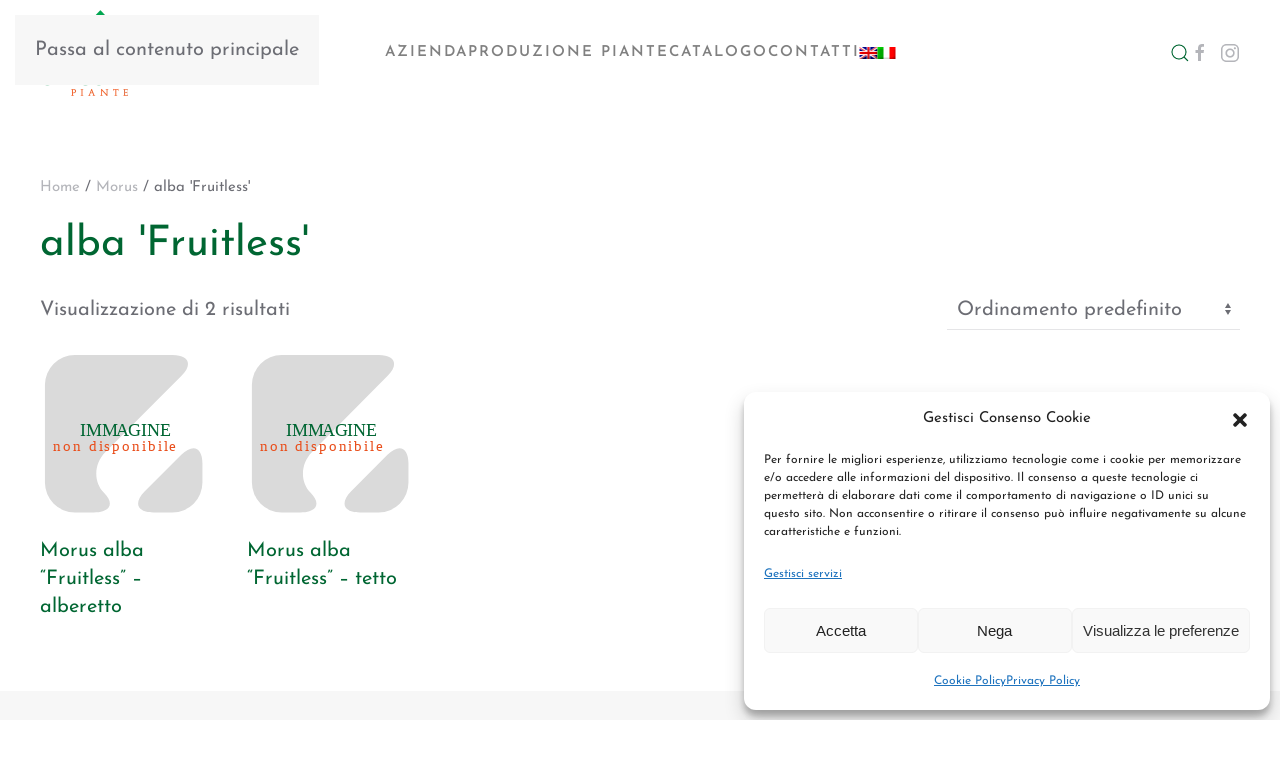

--- FILE ---
content_type: text/html; charset=UTF-8
request_url: https://giacomellipiante.it/categoria-prodotto/morus/alba-fruitless/
body_size: 13823
content:
<!DOCTYPE html>
<html lang="it-IT">
    <head>
        <meta charset="UTF-8">
        <meta name="viewport" content="width=device-width, initial-scale=1">
                <meta name='robots' content='index, follow, max-image-preview:large, max-snippet:-1, max-video-preview:-1' />
<link rel="alternate" hreflang="en" href="https://giacomellipiante.it/en/categoria-prodotto/morus/alba-fruitless/" />
<link rel="alternate" hreflang="it" href="https://giacomellipiante.it/categoria-prodotto/morus/alba-fruitless/" />
<link rel="alternate" hreflang="x-default" href="https://giacomellipiante.it/categoria-prodotto/morus/alba-fruitless/" />

	<!-- This site is optimized with the Yoast SEO plugin v26.7 - https://yoast.com/wordpress/plugins/seo/ -->
	<title>alba &#039;Fruitless&#039; - Giacomelli Piante</title>
	<link rel="canonical" href="https://giacomellipiante.it/categoria-prodotto/morus/alba-fruitless/" />
	<meta property="og:locale" content="it_IT" />
	<meta property="og:type" content="article" />
	<meta property="og:title" content="alba &#039;Fruitless&#039; - Giacomelli Piante" />
	<meta property="og:url" content="https://giacomellipiante.it/categoria-prodotto/morus/alba-fruitless/" />
	<meta property="og:site_name" content="Giacomelli Piante" />
	<script type="application/ld+json" class="yoast-schema-graph">{"@context":"https://schema.org","@graph":[{"@type":"CollectionPage","@id":"https://giacomellipiante.it/categoria-prodotto/morus/alba-fruitless/","url":"https://giacomellipiante.it/categoria-prodotto/morus/alba-fruitless/","name":"alba 'Fruitless' - Giacomelli Piante","isPartOf":{"@id":"https://giacomellipiante.it/#website"},"breadcrumb":{"@id":"https://giacomellipiante.it/categoria-prodotto/morus/alba-fruitless/#breadcrumb"},"inLanguage":"it-IT"},{"@type":"BreadcrumbList","@id":"https://giacomellipiante.it/categoria-prodotto/morus/alba-fruitless/#breadcrumb","itemListElement":[{"@type":"ListItem","position":1,"name":"Home","item":"https://giacomellipiante.it/"},{"@type":"ListItem","position":2,"name":"Morus","item":"https://giacomellipiante.it/categoria-prodotto/morus/"},{"@type":"ListItem","position":3,"name":"alba 'Fruitless'"}]},{"@type":"WebSite","@id":"https://giacomellipiante.it/#website","url":"https://giacomellipiante.it/","name":"Giacomelli Piante","description":"Vivaio a Pistoia","publisher":{"@id":"https://giacomellipiante.it/#organization"},"potentialAction":[{"@type":"SearchAction","target":{"@type":"EntryPoint","urlTemplate":"https://giacomellipiante.it/?s={search_term_string}"},"query-input":{"@type":"PropertyValueSpecification","valueRequired":true,"valueName":"search_term_string"}}],"inLanguage":"it-IT"},{"@type":"Organization","@id":"https://giacomellipiante.it/#organization","name":"Giacomelli Piante","url":"https://giacomellipiante.it/","logo":{"@type":"ImageObject","inLanguage":"it-IT","@id":"https://giacomellipiante.it/#/schema/logo/image/","url":"https://giacomellipiante.it/wp-content/uploads/2021/06/logo-nuovo.png","contentUrl":"https://giacomellipiante.it/wp-content/uploads/2021/06/logo-nuovo.png","width":1834,"height":1256,"caption":"Giacomelli Piante"},"image":{"@id":"https://giacomellipiante.it/#/schema/logo/image/"},"sameAs":["https://www.facebook.com/giacomellipiante","https://www.instagram.com/giacomellipiante/"]}]}</script>
	<!-- / Yoast SEO plugin. -->


<link rel='dns-prefetch' href='//challenges.cloudflare.com' />
<link rel='dns-prefetch' href='//www.googletagmanager.com' />
<link rel="alternate" type="application/rss+xml" title="Giacomelli Piante &raquo; Feed" href="https://giacomellipiante.it/feed/" />
<link rel="alternate" type="application/rss+xml" title="Feed Giacomelli Piante &raquo; alba &#039;Fruitless&#039; Categoria" href="https://giacomellipiante.it/categoria-prodotto/morus/alba-fruitless/feed/" />
<style id='wp-emoji-styles-inline-css'>

	img.wp-smiley, img.emoji {
		display: inline !important;
		border: none !important;
		box-shadow: none !important;
		height: 1em !important;
		width: 1em !important;
		margin: 0 0.07em !important;
		vertical-align: -0.1em !important;
		background: none !important;
		padding: 0 !important;
	}
/*# sourceURL=wp-emoji-styles-inline-css */
</style>
<link rel='stylesheet' id='wp-block-library-css' href='https://giacomellipiante.it/wp-includes/css/dist/block-library/style.min.css?ver=6d272c67c1467c41888ad124c0506e3f' media='all' />
<link rel='stylesheet' id='wc-blocks-style-css' href='https://giacomellipiante.it/wp-content/plugins/woocommerce/assets/client/blocks/wc-blocks.css?ver=wc-9.8.6' media='all' />
<style id='global-styles-inline-css'>
:root{--wp--preset--aspect-ratio--square: 1;--wp--preset--aspect-ratio--4-3: 4/3;--wp--preset--aspect-ratio--3-4: 3/4;--wp--preset--aspect-ratio--3-2: 3/2;--wp--preset--aspect-ratio--2-3: 2/3;--wp--preset--aspect-ratio--16-9: 16/9;--wp--preset--aspect-ratio--9-16: 9/16;--wp--preset--color--black: #000000;--wp--preset--color--cyan-bluish-gray: #abb8c3;--wp--preset--color--white: #ffffff;--wp--preset--color--pale-pink: #f78da7;--wp--preset--color--vivid-red: #cf2e2e;--wp--preset--color--luminous-vivid-orange: #ff6900;--wp--preset--color--luminous-vivid-amber: #fcb900;--wp--preset--color--light-green-cyan: #7bdcb5;--wp--preset--color--vivid-green-cyan: #00d084;--wp--preset--color--pale-cyan-blue: #8ed1fc;--wp--preset--color--vivid-cyan-blue: #0693e3;--wp--preset--color--vivid-purple: #9b51e0;--wp--preset--gradient--vivid-cyan-blue-to-vivid-purple: linear-gradient(135deg,rgb(6,147,227) 0%,rgb(155,81,224) 100%);--wp--preset--gradient--light-green-cyan-to-vivid-green-cyan: linear-gradient(135deg,rgb(122,220,180) 0%,rgb(0,208,130) 100%);--wp--preset--gradient--luminous-vivid-amber-to-luminous-vivid-orange: linear-gradient(135deg,rgb(252,185,0) 0%,rgb(255,105,0) 100%);--wp--preset--gradient--luminous-vivid-orange-to-vivid-red: linear-gradient(135deg,rgb(255,105,0) 0%,rgb(207,46,46) 100%);--wp--preset--gradient--very-light-gray-to-cyan-bluish-gray: linear-gradient(135deg,rgb(238,238,238) 0%,rgb(169,184,195) 100%);--wp--preset--gradient--cool-to-warm-spectrum: linear-gradient(135deg,rgb(74,234,220) 0%,rgb(151,120,209) 20%,rgb(207,42,186) 40%,rgb(238,44,130) 60%,rgb(251,105,98) 80%,rgb(254,248,76) 100%);--wp--preset--gradient--blush-light-purple: linear-gradient(135deg,rgb(255,206,236) 0%,rgb(152,150,240) 100%);--wp--preset--gradient--blush-bordeaux: linear-gradient(135deg,rgb(254,205,165) 0%,rgb(254,45,45) 50%,rgb(107,0,62) 100%);--wp--preset--gradient--luminous-dusk: linear-gradient(135deg,rgb(255,203,112) 0%,rgb(199,81,192) 50%,rgb(65,88,208) 100%);--wp--preset--gradient--pale-ocean: linear-gradient(135deg,rgb(255,245,203) 0%,rgb(182,227,212) 50%,rgb(51,167,181) 100%);--wp--preset--gradient--electric-grass: linear-gradient(135deg,rgb(202,248,128) 0%,rgb(113,206,126) 100%);--wp--preset--gradient--midnight: linear-gradient(135deg,rgb(2,3,129) 0%,rgb(40,116,252) 100%);--wp--preset--font-size--small: 13px;--wp--preset--font-size--medium: 20px;--wp--preset--font-size--large: 36px;--wp--preset--font-size--x-large: 42px;--wp--preset--spacing--20: 0.44rem;--wp--preset--spacing--30: 0.67rem;--wp--preset--spacing--40: 1rem;--wp--preset--spacing--50: 1.5rem;--wp--preset--spacing--60: 2.25rem;--wp--preset--spacing--70: 3.38rem;--wp--preset--spacing--80: 5.06rem;--wp--preset--shadow--natural: 6px 6px 9px rgba(0, 0, 0, 0.2);--wp--preset--shadow--deep: 12px 12px 50px rgba(0, 0, 0, 0.4);--wp--preset--shadow--sharp: 6px 6px 0px rgba(0, 0, 0, 0.2);--wp--preset--shadow--outlined: 6px 6px 0px -3px rgb(255, 255, 255), 6px 6px rgb(0, 0, 0);--wp--preset--shadow--crisp: 6px 6px 0px rgb(0, 0, 0);}:where(.is-layout-flex){gap: 0.5em;}:where(.is-layout-grid){gap: 0.5em;}body .is-layout-flex{display: flex;}.is-layout-flex{flex-wrap: wrap;align-items: center;}.is-layout-flex > :is(*, div){margin: 0;}body .is-layout-grid{display: grid;}.is-layout-grid > :is(*, div){margin: 0;}:where(.wp-block-columns.is-layout-flex){gap: 2em;}:where(.wp-block-columns.is-layout-grid){gap: 2em;}:where(.wp-block-post-template.is-layout-flex){gap: 1.25em;}:where(.wp-block-post-template.is-layout-grid){gap: 1.25em;}.has-black-color{color: var(--wp--preset--color--black) !important;}.has-cyan-bluish-gray-color{color: var(--wp--preset--color--cyan-bluish-gray) !important;}.has-white-color{color: var(--wp--preset--color--white) !important;}.has-pale-pink-color{color: var(--wp--preset--color--pale-pink) !important;}.has-vivid-red-color{color: var(--wp--preset--color--vivid-red) !important;}.has-luminous-vivid-orange-color{color: var(--wp--preset--color--luminous-vivid-orange) !important;}.has-luminous-vivid-amber-color{color: var(--wp--preset--color--luminous-vivid-amber) !important;}.has-light-green-cyan-color{color: var(--wp--preset--color--light-green-cyan) !important;}.has-vivid-green-cyan-color{color: var(--wp--preset--color--vivid-green-cyan) !important;}.has-pale-cyan-blue-color{color: var(--wp--preset--color--pale-cyan-blue) !important;}.has-vivid-cyan-blue-color{color: var(--wp--preset--color--vivid-cyan-blue) !important;}.has-vivid-purple-color{color: var(--wp--preset--color--vivid-purple) !important;}.has-black-background-color{background-color: var(--wp--preset--color--black) !important;}.has-cyan-bluish-gray-background-color{background-color: var(--wp--preset--color--cyan-bluish-gray) !important;}.has-white-background-color{background-color: var(--wp--preset--color--white) !important;}.has-pale-pink-background-color{background-color: var(--wp--preset--color--pale-pink) !important;}.has-vivid-red-background-color{background-color: var(--wp--preset--color--vivid-red) !important;}.has-luminous-vivid-orange-background-color{background-color: var(--wp--preset--color--luminous-vivid-orange) !important;}.has-luminous-vivid-amber-background-color{background-color: var(--wp--preset--color--luminous-vivid-amber) !important;}.has-light-green-cyan-background-color{background-color: var(--wp--preset--color--light-green-cyan) !important;}.has-vivid-green-cyan-background-color{background-color: var(--wp--preset--color--vivid-green-cyan) !important;}.has-pale-cyan-blue-background-color{background-color: var(--wp--preset--color--pale-cyan-blue) !important;}.has-vivid-cyan-blue-background-color{background-color: var(--wp--preset--color--vivid-cyan-blue) !important;}.has-vivid-purple-background-color{background-color: var(--wp--preset--color--vivid-purple) !important;}.has-black-border-color{border-color: var(--wp--preset--color--black) !important;}.has-cyan-bluish-gray-border-color{border-color: var(--wp--preset--color--cyan-bluish-gray) !important;}.has-white-border-color{border-color: var(--wp--preset--color--white) !important;}.has-pale-pink-border-color{border-color: var(--wp--preset--color--pale-pink) !important;}.has-vivid-red-border-color{border-color: var(--wp--preset--color--vivid-red) !important;}.has-luminous-vivid-orange-border-color{border-color: var(--wp--preset--color--luminous-vivid-orange) !important;}.has-luminous-vivid-amber-border-color{border-color: var(--wp--preset--color--luminous-vivid-amber) !important;}.has-light-green-cyan-border-color{border-color: var(--wp--preset--color--light-green-cyan) !important;}.has-vivid-green-cyan-border-color{border-color: var(--wp--preset--color--vivid-green-cyan) !important;}.has-pale-cyan-blue-border-color{border-color: var(--wp--preset--color--pale-cyan-blue) !important;}.has-vivid-cyan-blue-border-color{border-color: var(--wp--preset--color--vivid-cyan-blue) !important;}.has-vivid-purple-border-color{border-color: var(--wp--preset--color--vivid-purple) !important;}.has-vivid-cyan-blue-to-vivid-purple-gradient-background{background: var(--wp--preset--gradient--vivid-cyan-blue-to-vivid-purple) !important;}.has-light-green-cyan-to-vivid-green-cyan-gradient-background{background: var(--wp--preset--gradient--light-green-cyan-to-vivid-green-cyan) !important;}.has-luminous-vivid-amber-to-luminous-vivid-orange-gradient-background{background: var(--wp--preset--gradient--luminous-vivid-amber-to-luminous-vivid-orange) !important;}.has-luminous-vivid-orange-to-vivid-red-gradient-background{background: var(--wp--preset--gradient--luminous-vivid-orange-to-vivid-red) !important;}.has-very-light-gray-to-cyan-bluish-gray-gradient-background{background: var(--wp--preset--gradient--very-light-gray-to-cyan-bluish-gray) !important;}.has-cool-to-warm-spectrum-gradient-background{background: var(--wp--preset--gradient--cool-to-warm-spectrum) !important;}.has-blush-light-purple-gradient-background{background: var(--wp--preset--gradient--blush-light-purple) !important;}.has-blush-bordeaux-gradient-background{background: var(--wp--preset--gradient--blush-bordeaux) !important;}.has-luminous-dusk-gradient-background{background: var(--wp--preset--gradient--luminous-dusk) !important;}.has-pale-ocean-gradient-background{background: var(--wp--preset--gradient--pale-ocean) !important;}.has-electric-grass-gradient-background{background: var(--wp--preset--gradient--electric-grass) !important;}.has-midnight-gradient-background{background: var(--wp--preset--gradient--midnight) !important;}.has-small-font-size{font-size: var(--wp--preset--font-size--small) !important;}.has-medium-font-size{font-size: var(--wp--preset--font-size--medium) !important;}.has-large-font-size{font-size: var(--wp--preset--font-size--large) !important;}.has-x-large-font-size{font-size: var(--wp--preset--font-size--x-large) !important;}
/*# sourceURL=global-styles-inline-css */
</style>

<style id='classic-theme-styles-inline-css'>
/*! This file is auto-generated */
.wp-block-button__link{color:#fff;background-color:#32373c;border-radius:9999px;box-shadow:none;text-decoration:none;padding:calc(.667em + 2px) calc(1.333em + 2px);font-size:1.125em}.wp-block-file__button{background:#32373c;color:#fff;text-decoration:none}
/*# sourceURL=/wp-includes/css/classic-themes.min.css */
</style>
<link rel='stylesheet' id='contact-form-7-css' href='https://giacomellipiante.it/wp-content/plugins/contact-form-7/includes/css/styles.css?ver=6.1.4' media='all' />
<style id='woocommerce-inline-inline-css'>
.woocommerce form .form-row .required { visibility: visible; }
/*# sourceURL=woocommerce-inline-inline-css */
</style>
<link rel='stylesheet' id='wpml-menu-item-0-css' href='https://giacomellipiante.it/wp-content/plugins/sitepress-multilingual-cms/templates/language-switchers/menu-item/style.min.css?ver=1' media='all' />
<link rel='stylesheet' id='cmplz-general-css' href='https://giacomellipiante.it/wp-content/plugins/complianz-gdpr/assets/css/cookieblocker.min.css?ver=1768579412' media='all' />
<link rel='stylesheet' id='yith_ywraq_frontend-css' href='https://giacomellipiante.it/wp-content/plugins/yith-woocommerce-request-a-quote/assets/css/frontend.css?ver=2.46.1' media='all' />
<style id='yith_ywraq_frontend-inline-css'>
.woocommerce .add-request-quote-button.button, .woocommerce .add-request-quote-button-addons.button, .yith-wceop-ywraq-button-wrapper .add-request-quote-button.button, .yith-wceop-ywraq-button-wrapper .add-request-quote-button-addons.button{
    background-color: #0066b4!important;
    color: #ffffff!important;
}
.woocommerce .add-request-quote-button.button:hover,  .woocommerce .add-request-quote-button-addons.button:hover,.yith-wceop-ywraq-button-wrapper .add-request-quote-button.button:hover,  .yith-wceop-ywraq-button-wrapper .add-request-quote-button-addons.button:hover{
    background-color: #044a80!important;
    color: #ffffff!important;
}


/*# sourceURL=yith_ywraq_frontend-inline-css */
</style>
<link rel='stylesheet' id='brands-styles-css' href='https://giacomellipiante.it/wp-content/plugins/woocommerce/assets/css/brands.css?ver=9.8.6' media='all' />
<link href="https://giacomellipiante.it/wp-content/themes/yootheme/css/theme.1.css?ver=1768577515" rel="stylesheet">
<script id="wpml-cookie-js-extra">
var wpml_cookies = {"wp-wpml_current_language":{"value":"it","expires":1,"path":"/"}};
var wpml_cookies = {"wp-wpml_current_language":{"value":"it","expires":1,"path":"/"}};
//# sourceURL=wpml-cookie-js-extra
</script>
<script src="https://giacomellipiante.it/wp-content/plugins/sitepress-multilingual-cms/res/js/cookies/language-cookie.js?ver=486900" id="wpml-cookie-js" defer data-wp-strategy="defer"></script>
<script src="https://giacomellipiante.it/wp-includes/js/jquery/jquery.min.js?ver=3.7.1" id="jquery-core-js"></script>
<script src="https://giacomellipiante.it/wp-includes/js/jquery/jquery-migrate.min.js?ver=3.4.1" id="jquery-migrate-js"></script>
<script src="https://giacomellipiante.it/wp-content/plugins/woocommerce/assets/js/jquery-blockui/jquery.blockUI.min.js?ver=2.7.0-wc.9.8.6" id="jquery-blockui-js" defer data-wp-strategy="defer"></script>
<script src="https://giacomellipiante.it/wp-content/plugins/woocommerce/assets/js/js-cookie/js.cookie.min.js?ver=2.1.4-wc.9.8.6" id="js-cookie-js" defer data-wp-strategy="defer"></script>
<script id="woocommerce-js-extra">
var woocommerce_params = {"ajax_url":"/wp-admin/admin-ajax.php","wc_ajax_url":"/?wc-ajax=%%endpoint%%","i18n_password_show":"Mostra password","i18n_password_hide":"Nascondi password"};
//# sourceURL=woocommerce-js-extra
</script>
<script src="https://giacomellipiante.it/wp-content/plugins/woocommerce/assets/js/frontend/woocommerce.min.js?ver=9.8.6" id="woocommerce-js" defer data-wp-strategy="defer"></script>

<!-- Snippet del tag Google (gtag.js) aggiunto da Site Kit -->
<!-- Snippet Google Analytics aggiunto da Site Kit -->
<script src="https://www.googletagmanager.com/gtag/js?id=GT-NGS34W2" id="google_gtagjs-js" async></script>
<script id="google_gtagjs-js-after">
window.dataLayer = window.dataLayer || [];function gtag(){dataLayer.push(arguments);}
gtag("set","linker",{"domains":["giacomellipiante.it"]});
gtag("js", new Date());
gtag("set", "developer_id.dZTNiMT", true);
gtag("config", "GT-NGS34W2");
//# sourceURL=google_gtagjs-js-after
</script>
<link rel="https://api.w.org/" href="https://giacomellipiante.it/wp-json/" /><link rel="alternate" title="JSON" type="application/json" href="https://giacomellipiante.it/wp-json/wp/v2/product_cat/2294" /><meta name="generator" content="WPML ver:4.8.6 stt:1,27;" />
<meta name="generator" content="Site Kit by Google 1.170.0" />			<style>.cmplz-hidden {
					display: none !important;
				}</style><link rel="icon" href="/wp-content/uploads/2021/06/logo-nuovo.png" sizes="any">
<link rel="apple-touch-icon" href="/wp-content/uploads/2021/06/logo-nuovo.png">	<noscript><style>.woocommerce-product-gallery{ opacity: 1 !important; }</style></noscript>
	<script src="https://giacomellipiante.it/wp-content/themes/yootheme/vendor/assets/uikit/dist/js/uikit.min.js?ver=5.0.3"></script>
<script src="https://giacomellipiante.it/wp-content/themes/yootheme/vendor/assets/uikit/dist/js/uikit-icons-fuse.min.js?ver=5.0.3"></script>
<script src="https://giacomellipiante.it/wp-content/themes/yootheme/assets/site/js/theme.js?ver=5.0.3"></script>
<script>window.yootheme ||= {}; yootheme.theme = {"i18n":{"close":{"label":"Chiudi","0":"yootheme"},"totop":{"label":"Back to top","0":"yootheme"},"marker":{"label":"Open","0":"yootheme"},"navbarToggleIcon":{"label":"Apri menu","0":"yootheme"},"paginationPrevious":{"label":"Pagina precedente","0":"yootheme"},"paginationNext":{"label":"Pagina successiva","0":"yootheme"},"searchIcon":{"toggle":"Apri la ricerca","submit":"Invia ricerca"},"slider":{"next":"Slide successiva","previous":"Slide precedente","slideX":"Slide %s","slideLabel":"%s di %s"},"slideshow":{"next":"Slide successiva","previous":"Slide precedente","slideX":"Slide %s","slideLabel":"%s di %s"},"lightboxPanel":{"next":"Slide successiva","previous":"Slide precedente","slideLabel":"%s di %s","close":"Chiudi"}}};</script>
		<style id="wp-custom-css">
			span.sku_wrapper {
    display: none;
}

div#tab-description {
    background: #d3d3d354;
    padding: 25px;
}

div#tab-additional_information {
    background: #d3d3d354;
    padding: 25px;
}

ul.tabs.wc-tabs {
    margin: 0px;
}
.wpcf7-textarea {
    font-family: 'Josefin Sans';
    font-size: 18px;
    color: #6c6d74;
    padding: 6px 10px;
    vertical-align: top;
    border: 1px solid #e5e5e7;
    max-width: 100%;
    width: 100%;
    background: #fff;
    transition: .2s ease-in-out;
    transition-property: color, background-color, border-color, box-shadow;
}

.wpcf7-textarea::placeholder {
	color:#b4b5ba;
}

input.button.raq-send-request:hover {
    background-color: #2ba55a !important;
    color: #fff !important;
}
#rqa_privacy_row input {
    aspect-ratio: 1 !important;
    padding: 0 !important;
    height: auto !important;
    display: block;
    margin-top: 5px;
}		</style>
		    </head>
    <body data-rsssl=1 data-cmplz=2 class="archive tax-product_cat term-alba-fruitless term-2294 wp-theme-yootheme  theme-yootheme woocommerce woocommerce-page woocommerce-no-js">

        
        <div class="uk-hidden-visually uk-notification uk-notification-top-left uk-width-auto">
            <div class="uk-notification-message">
                <a href="#tm-main" class="uk-link-reset">Passa al contenuto principale</a>
            </div>
        </div>

        
        
        <div class="tm-page">

                        


<header class="tm-header-mobile uk-hidden@m">


    
        <div class="uk-navbar-container">

            <div class="uk-container uk-container-expand">
                <nav class="uk-navbar" uk-navbar="{&quot;align&quot;:&quot;left&quot;,&quot;container&quot;:&quot;.tm-header-mobile&quot;,&quot;boundary&quot;:&quot;.tm-header-mobile .uk-navbar-container&quot;}">

                                        <div class="uk-navbar-left ">

                        
                                                    <a uk-toggle href="#tm-dialog-mobile" class="uk-navbar-toggle">

        
        <div uk-navbar-toggle-icon></div>

        
    </a>                        
                        
                    </div>
                    
                                        <div class="uk-navbar-center">

                                                    <a href="https://giacomellipiante.it/" aria-label="Torna alla Home" class="uk-logo uk-navbar-item">
    <picture><source type="image/webp" srcset="/wp-content/uploads/yootheme/cache/de/de073d27.webp 170w" sizes="(min-width: 85px) 85px"><img src="/wp-content/uploads/yootheme/cache/29/29d644a4.png" width="85" height="58" alt="Giacomelli Piante"></picture></a>                        
                        
                    </div>
                    
                    
                </nav>
            </div>

        </div>

    



        <div id="tm-dialog-mobile" uk-offcanvas="container: true; overlay: true" mode="slide">
        <div class="uk-offcanvas-bar uk-flex uk-flex-column">

                        <button class="uk-offcanvas-close uk-close-large" type="button" uk-close uk-toggle="cls: uk-close-large; mode: media; media: @s"></button>
            
                        <div class="uk-margin-auto-bottom">
                
<div class="uk-grid uk-child-width-1-1" uk-grid>    <div>
<div class="uk-panel widget widget_nav_menu" id="nav_menu-3">

    
    
<ul class="uk-nav uk-nav-default">
    
	<li class="menu-item menu-item-type-custom menu-item-object-custom menu-item-home"><a href="https://giacomellipiante.it/#azienda">Azienda</a></li>
	<li class="menu-item menu-item-type-post_type menu-item-object-page menu-item-has-children uk-parent"><a href="https://giacomellipiante.it/produzione-piante/">produzione piante</a>
	<ul class="uk-nav-sub">

		<li class="menu-item menu-item-type-post_type menu-item-object-post"><a href="https://giacomellipiante.it/aceri/">Aceri</a></li>
		<li class="menu-item menu-item-type-post_type menu-item-object-post"><a href="https://giacomellipiante.it/alberature/">Alberature</a></li>
		<li class="menu-item menu-item-type-post_type menu-item-object-post"><a href="https://giacomellipiante.it/arbusti/">Arbusti</a></li>
		<li class="menu-item menu-item-type-post_type menu-item-object-post"><a href="https://giacomellipiante.it/cipressi/">Cipressi</a></li>
		<li class="menu-item menu-item-type-post_type menu-item-object-post"><a href="https://giacomellipiante.it/coltivazione-piante-in-contenitore/">Coltivazione piante in contenitore</a></li>
		<li class="menu-item menu-item-type-post_type menu-item-object-post"><a href="https://giacomellipiante.it/coltivazione-piante-in-piena-terra/">Coltivazione piante in piena terra</a></li>
		<li class="menu-item menu-item-type-post_type menu-item-object-post"><a href="https://giacomellipiante.it/conifere/">Conifere</a></li>
		<li class="menu-item menu-item-type-post_type menu-item-object-post"><a href="https://giacomellipiante.it/piante-perenni-e-graminacee/">Piante Perenni e graminacee</a></li>
		<li class="menu-item menu-item-type-post_type menu-item-object-post"><a href="https://giacomellipiante.it/piante-da-frutto/">Piante da frutto</a></li>
		<li class="menu-item menu-item-type-post_type menu-item-object-post"><a href="https://giacomellipiante.it/piante-formate/">Piante formate</a></li>
		<li class="menu-item menu-item-type-post_type menu-item-object-post"><a href="https://giacomellipiante.it/piante-ornamentali/">Piante ornamentali</a></li>
		<li class="menu-item menu-item-type-post_type menu-item-object-post"><a href="https://giacomellipiante.it/piante-rampicanti/">Piante Rampicanti</a></li>
		<li class="menu-item menu-item-type-post_type menu-item-object-post"><a href="https://giacomellipiante.it/siepi/">Siepi</a></li></ul></li>
	<li class="menu-item menu-item-type-post_type menu-item-object-page"><a href="https://giacomellipiante.it/catalogo/">Catalogo</a></li>
	<li class="menu-item menu-item-type-post_type menu-item-object-page"><a href="https://giacomellipiante.it/contatti-giacomelli-piante/">contatti</a></li>
	<li class="menu-item-language menu-item wpml-ls-slot-74 wpml-ls-item wpml-ls-item-en wpml-ls-menu-item wpml-ls-first-item menu-item-type-wpml_ls_menu_item menu-item-object-wpml_ls_menu_item"><a href="https://giacomellipiante.it/en/categoria-prodotto/morus/alba-fruitless/" title="Passa a Inglese">
            <img
            class="wpml-ls-flag"
            src="https://giacomellipiante.it/wp-content/plugins/sitepress-multilingual-cms/res/flags/en.png"
            alt="Inglese"
            
            
    /></a></li>
	<li class="menu-item-language menu-item-language-current menu-item wpml-ls-slot-74 wpml-ls-item wpml-ls-item-it wpml-ls-current-language wpml-ls-menu-item wpml-ls-last-item menu-item-type-wpml_ls_menu_item menu-item-object-wpml_ls_menu_item"><a href="https://giacomellipiante.it/categoria-prodotto/morus/alba-fruitless/">
            <img
            class="wpml-ls-flag"
            src="https://giacomellipiante.it/wp-content/plugins/sitepress-multilingual-cms/res/flags/it.png"
            alt="Italiano"
            
            
    /></a></li></ul>

</div>
</div>    <div>
<div class="uk-panel widget widget_search" id="search-4">

    
    

    <form id="search-0" action="https://giacomellipiante.it/" method="get" role="search" class="uk-search uk-search-default uk-width-1-1"><span uk-search-icon></span><input name="s" placeholder="Cerca" required aria-label="Cerca" type="search" class="uk-search-input"></form>
    

</div>
</div>    <div>
<div class="uk-panel">

    
    <ul class="uk-grid uk-flex-inline uk-flex-middle uk-flex-nowrap uk-grid-small">                    <li><a href="https://www.facebook.com/giacomellipiante" class="uk-preserve-width uk-icon-link" rel="noreferrer"><span uk-icon="icon: facebook;"></span></a></li>
                    <li><a href="https://www.instagram.com/giacomellipiante/" class="uk-preserve-width uk-icon-link" rel="noreferrer"><span uk-icon="icon: instagram;"></span></a></li>
            </ul>
</div>
</div></div>            </div>
            
            
        </div>
    </div>
    
    
    

</header>




<header class="tm-header uk-visible@m">



        <div uk-sticky media="@m" cls-active="uk-navbar-sticky" sel-target=".uk-navbar-container">
    
        <div class="uk-navbar-container">

            <div class="uk-container">
                <nav class="uk-navbar" uk-navbar="{&quot;align&quot;:&quot;left&quot;,&quot;container&quot;:&quot;.tm-header &gt; [uk-sticky]&quot;,&quot;boundary&quot;:&quot;.tm-header .uk-navbar-container&quot;}">

                                        <div class="uk-navbar-left ">

                                                    <a href="https://giacomellipiante.it/" aria-label="Torna alla Home" class="uk-logo uk-navbar-item">
    <picture><source type="image/webp" srcset="/wp-content/uploads/yootheme/cache/bf/bf942486.webp 125w, /wp-content/uploads/yootheme/cache/38/382fb7c4.webp 250w" sizes="(min-width: 125px) 125px"><img src="/wp-content/uploads/yootheme/cache/86/86495371.png" width="125" height="86" alt="Giacomelli Piante"></picture><img class="uk-logo-inverse" src="/wp-content/uploads/2020/01/logo-old-bianco.svg" width="125" height="85" alt="Giacomelli Piante"></a>                        
                        
                        
                    </div>
                    
                                        <div class="uk-navbar-center">

                        
                                                    
<ul class="uk-navbar-nav" uk-scrollspy-nav="closest: li; scroll: true; target: &gt; * &gt; a[href];">
    
	<li class="menu-item menu-item-type-custom menu-item-object-custom menu-item-home"><a href="https://giacomellipiante.it/#azienda">Azienda</a></li>
	<li class="menu-item menu-item-type-post_type menu-item-object-page menu-item-has-children uk-parent"><a href="https://giacomellipiante.it/produzione-piante/">produzione piante</a>
	<div class="uk-drop uk-navbar-dropdown uk-navbar-dropdown-width-3"><div class="uk-drop-grid uk-child-width-1-3" uk-grid><div><ul class="uk-nav uk-navbar-dropdown-nav">

		<li class="menu-item menu-item-type-post_type menu-item-object-post"><a href="https://giacomellipiante.it/aceri/">Aceri</a></li>
		<li class="menu-item menu-item-type-post_type menu-item-object-post"><a href="https://giacomellipiante.it/alberature/">Alberature</a></li>
		<li class="menu-item menu-item-type-post_type menu-item-object-post"><a href="https://giacomellipiante.it/arbusti/">Arbusti</a></li>
		<li class="menu-item menu-item-type-post_type menu-item-object-post"><a href="https://giacomellipiante.it/cipressi/">Cipressi</a></li>
		<li class="menu-item menu-item-type-post_type menu-item-object-post"><a href="https://giacomellipiante.it/coltivazione-piante-in-contenitore/">Coltivazione piante in contenitore</a></li></ul></div><div><ul class="uk-nav uk-navbar-dropdown-nav">

		<li class="menu-item menu-item-type-post_type menu-item-object-post"><a href="https://giacomellipiante.it/coltivazione-piante-in-piena-terra/">Coltivazione piante in piena terra</a></li>
		<li class="menu-item menu-item-type-post_type menu-item-object-post"><a href="https://giacomellipiante.it/conifere/">Conifere</a></li>
		<li class="menu-item menu-item-type-post_type menu-item-object-post"><a href="https://giacomellipiante.it/piante-perenni-e-graminacee/">Piante Perenni e graminacee</a></li>
		<li class="menu-item menu-item-type-post_type menu-item-object-post"><a href="https://giacomellipiante.it/piante-da-frutto/">Piante da frutto</a></li></ul></div><div><ul class="uk-nav uk-navbar-dropdown-nav">

		<li class="menu-item menu-item-type-post_type menu-item-object-post"><a href="https://giacomellipiante.it/piante-formate/">Piante formate</a></li>
		<li class="menu-item menu-item-type-post_type menu-item-object-post"><a href="https://giacomellipiante.it/piante-ornamentali/">Piante ornamentali</a></li>
		<li class="menu-item menu-item-type-post_type menu-item-object-post"><a href="https://giacomellipiante.it/piante-rampicanti/">Piante Rampicanti</a></li>
		<li class="menu-item menu-item-type-post_type menu-item-object-post"><a href="https://giacomellipiante.it/siepi/">Siepi</a></li></ul></div></div></div></li>
	<li class="menu-item menu-item-type-post_type menu-item-object-page"><a href="https://giacomellipiante.it/catalogo/">Catalogo</a></li>
	<li class="menu-item menu-item-type-post_type menu-item-object-page"><a href="https://giacomellipiante.it/contatti-giacomelli-piante/">contatti</a></li>
	<li class="menu-item-language menu-item wpml-ls-slot-74 wpml-ls-item wpml-ls-item-en wpml-ls-menu-item wpml-ls-first-item menu-item-type-wpml_ls_menu_item menu-item-object-wpml_ls_menu_item"><a href="https://giacomellipiante.it/en/categoria-prodotto/morus/alba-fruitless/" title="Passa a Inglese">
            <img
            class="wpml-ls-flag"
            src="https://giacomellipiante.it/wp-content/plugins/sitepress-multilingual-cms/res/flags/en.png"
            alt="Inglese"
            
            
    /></a></li>
	<li class="menu-item-language menu-item-language-current menu-item wpml-ls-slot-74 wpml-ls-item wpml-ls-item-it wpml-ls-current-language wpml-ls-menu-item wpml-ls-last-item menu-item-type-wpml_ls_menu_item menu-item-object-wpml_ls_menu_item"><a href="https://giacomellipiante.it/categoria-prodotto/morus/alba-fruitless/">
            <img
            class="wpml-ls-flag"
            src="https://giacomellipiante.it/wp-content/plugins/sitepress-multilingual-cms/res/flags/it.png"
            alt="Italiano"
            
            
    /></a></li></ul>
                        
                    </div>
                    
                                        <div class="uk-navbar-right">

                        
                                                    

    <a class="uk-navbar-toggle" href="#search-1-search" uk-search-icon uk-toggle></a>

    <div uk-modal id="search-1-search" class="uk-modal">
        <div class="uk-modal-dialog uk-modal-body">

            
            
                <form id="search-1" action="https://giacomellipiante.it/" method="get" role="search" class="uk-search uk-width-1-1 uk-search-medium"><span uk-search-icon></span><input name="s" placeholder="Cerca" required aria-label="Cerca" type="search" class="uk-search-input" autofocus></form>
                
            
        </div>
    </div>


<div class="uk-navbar-item">

    
    <ul class="uk-grid uk-flex-inline uk-flex-middle uk-flex-nowrap uk-grid-small">                    <li><a href="https://www.facebook.com/giacomellipiante" class="uk-preserve-width uk-icon-link" rel="noreferrer"><span uk-icon="icon: facebook;"></span></a></li>
                    <li><a href="https://www.instagram.com/giacomellipiante/" class="uk-preserve-width uk-icon-link" rel="noreferrer"><span uk-icon="icon: instagram;"></span></a></li>
            </ul>
</div>
                        
                    </div>
                    
                </nav>
            </div>

        </div>

        </div>
    







</header>

            
            
            <main id="tm-main" class="tm-main uk-section uk-section-default" uk-height-viewport="expand: true">

                                <div class="uk-container">

                    
                            
                <div id="primary" class="content-area"><main id="main" class="site-main" role="main"><nav class="woocommerce-breadcrumb" aria-label="Breadcrumb"><a href="https://giacomellipiante.it">Home</a>&nbsp;&#47;&nbsp;<a href="https://giacomellipiante.it/categoria-prodotto/morus/">Morus</a>&nbsp;&#47;&nbsp;alba &#039;Fruitless&#039;</nav><header class="woocommerce-products-header">
			<h1 class="woocommerce-products-header__title page-title">alba 'Fruitless'</h1>
	
	</header>
<div class="woocommerce-notices-wrapper"></div><p class="woocommerce-result-count" >
	Visualizzazione di 2 risultati</p>
<form class="woocommerce-ordering" method="get">
		<select
		name="orderby"
		class="orderby"
					aria-label="Ordine negozio"
			>
					<option value="menu_order"  selected='selected'>Ordinamento predefinito</option>
					<option value="popularity" >Popolarità</option>
					<option value="date" >Ordina in base al più recente</option>
					<option value="price" >Prezzo: dal più economico</option>
					<option value="price-desc" >Prezzo: dal più caro</option>
			</select>
	<input type="hidden" name="paged" value="1" />
	</form>
<ul class="products columns-6">
<li class="product type-product post-5260 status-publish first instock product_cat-alba-fruitless product_cat-morus product-type-simple">
	<a href="https://giacomellipiante.it/prodotto/morus-alba-fruitless-alberetto/" class="woocommerce-LoopProduct-link woocommerce-loop-product__link"><img width="1" height="1" src="https://giacomellipiante.it/wp-content/uploads/2020/01/immagine-mancante-1.svg" class="woocommerce-placeholder wp-post-image" alt="Segnaposto" decoding="async" /><h2 class="woocommerce-loop-product__title">Morus alba &#8220;Fruitless&#8221;  &#8211; alberetto</h2>
</a>	<span id="woocommerce_loop_add_to_cart_link_describedby_5260" class="screen-reader-text">
			</span>
</li>
<li class="product type-product post-25571 status-publish instock product_cat-alba-fruitless product_cat-morus product-type-simple">
	<a href="https://giacomellipiante.it/prodotto/morus-alba-fruitless-tetto/" class="woocommerce-LoopProduct-link woocommerce-loop-product__link"><img width="1" height="1" src="https://giacomellipiante.it/wp-content/uploads/2020/01/immagine-mancante-1.svg" class="woocommerce-placeholder wp-post-image" alt="Segnaposto" decoding="async" /><h2 class="woocommerce-loop-product__title">Morus alba &#8220;Fruitless&#8221;  &#8211; tetto</h2>
</a>	<span id="woocommerce_loop_add_to_cart_link_describedby_25571" class="screen-reader-text">
			</span>
</li>
</ul>
</main></div>        
                        
                </div>
                
            </main>

            <div id="builderwidget-12" class="builder"><!-- Builder #builderwidget-12 -->
<div class="uk-section-muted uk-section uk-padding-remove-vertical">
    
        
        
        
            
                
                    
<div class="uk-grid tm-grid-expand uk-margin-medium" uk-grid>
    
        
<div class="uk-grid-item-match uk-flex-middle uk-width-large@m">
    
        
            
            
                        <div class="uk-panel uk-width-1-1">            
                
                    
<div class="uk-margin uk-text-center">
        <picture><source type="image/webp" srcset="/wp-content/uploads/yootheme/cache/0d/0dd48738.webp 200w, /wp-content/uploads/yootheme/cache/ed/edd9b7a7.webp 400w" sizes="(min-width: 200px) 200px"><img class="el-image" src="/wp-content/uploads/yootheme/cache/eb/eb282382.png" alt loading="lazy" width="200" height="137"></picture>    
    
</div>
                
                        </div>            
        
    
</div>
<div class="uk-grid-item-match uk-flex-middle uk-width-expand@m">
    
        
            
            
                        <div class="uk-panel uk-width-1-1">            
                
                    
<h5 class="uk-h5 uk-heading-divider">
    
        
                    <strong>Giacomelli <span style="color: #ff6600;">Piante</span></strong>        
        
    
</h5>
<div class="uk-margin-remove-vertical uk-text-left">
    
        <ul class="uk-margin-remove-bottom uk-subnav uk-flex-left" uk-margin>                <li class="el-item ">
<a class="el-content uk-disabled">
        Via dei Pardi, 41  51100 Loc. Ramini (PT)
</a></li>
                <li class="el-item ">
<a class="el-link" href="/%E2%80%A8%E2%80%A8tel:+390573380484">
          tel: +39 0573 380484
</a></li>
                <li class="el-item ">
<a class="el-content uk-disabled">
        fax: +39 0573 986554
</a></li>
                <li class="el-item ">
<a class="el-content uk-disabled">
        p.iva: 01061900476
</a></li>
                <li class="el-item ">
<a class="el-link" href="https://www.facebook.com/giacomellipiante">
        facebook
</a></li>
                <li class="el-item ">
<a class="el-link" href="https://www.instagram.com/giacomellipiante/">
        Instagram
</a></li>
                <li class="el-item ">
<a class="el-link" href="/pif/">
        P.I.F.
</a></li>
                <li class="el-item ">
<a class="el-link" href="/privacy-policy/">
        Privacy policy
</a></li>
                <li class="el-item ">
<a class="el-link" href="/cookie-policy-ue/">
        Cookies
</a></li>
                <li class="el-item ">
<a class="el-link" href="/sitemap.xml">
        sitemap
</a></li>
                </ul>
    
</div>
                
                        </div>            
        
    
</div>
<div class="uk-width-large@m">
    
        
            
            
            
                
                    
<div class="uk-margin">
        <a class="el-link" href="/catalogo-pdf/"><picture><source type="image/webp" srcset="/wp-content/uploads/yootheme/cache/83/83c6237a.webp 768w, /wp-content/uploads/yootheme/cache/3d/3d48b775.webp 1000w" sizes="(min-width: 1000px) 1000px"><img class="el-image" src="/wp-content/uploads/2020/01/catalogo-Giacomelli-mani.png" alt loading="lazy" width="1000" height="727"></picture></a>    
    
</div>
                
            
        
    
</div>
    
</div>
                
            
        
    
</div></div>
                        <footer>
                <!-- Builder #footer -->
<div class="uk-section-secondary uk-section uk-padding-remove-vertical">
    
        
        
        
            
                                <div class="uk-container">                
                    
<div class="uk-grid-margin uk-grid tm-grid-expand uk-child-width-1-1">
    
        
<div class="uk-width-1-1@m">
    
        
            
            
            
                
                    
<div class="uk-margin uk-text-center">
        <a class="el-link" href="https://www.woola.it" target="_blank"><img class="el-image" src="/wp-content/uploads/2021/06/Logo-WOOLA-chiaro.svg" alt loading="lazy" width="65" height="65"></a>    
    
</div>
                
            
        
    
</div>
    
</div>
                                </div>                
            
        
    
</div>            </footer>
            
        </div>

        
        <script type="speculationrules">
{"prefetch":[{"source":"document","where":{"and":[{"href_matches":"/*"},{"not":{"href_matches":["/wp-*.php","/wp-admin/*","/wp-content/uploads/*","/wp-content/*","/wp-content/plugins/*","/wp-content/themes/yootheme/*","/*\\?(.+)"]}},{"not":{"selector_matches":"a[rel~=\"nofollow\"]"}},{"not":{"selector_matches":".no-prefetch, .no-prefetch a"}}]},"eagerness":"conservative"}]}
</script>

<!-- Consent Management powered by Complianz | GDPR/CCPA Cookie Consent https://wordpress.org/plugins/complianz-gdpr -->
<div id="cmplz-cookiebanner-container"><div class="cmplz-cookiebanner cmplz-hidden banner-1 bottom-right-view-preferences optin cmplz-bottom-right cmplz-categories-type-view-preferences" aria-modal="true" data-nosnippet="true" role="dialog" aria-live="polite" aria-labelledby="cmplz-header-1-optin" aria-describedby="cmplz-message-1-optin">
	<div class="cmplz-header">
		<div class="cmplz-logo"></div>
		<div class="cmplz-title" id="cmplz-header-1-optin">Gestisci Consenso Cookie</div>
		<div class="cmplz-close" tabindex="0" role="button" aria-label="Chiudi la finestra di dialogo">
			<svg aria-hidden="true" focusable="false" data-prefix="fas" data-icon="times" class="svg-inline--fa fa-times fa-w-11" role="img" xmlns="http://www.w3.org/2000/svg" viewBox="0 0 352 512"><path fill="currentColor" d="M242.72 256l100.07-100.07c12.28-12.28 12.28-32.19 0-44.48l-22.24-22.24c-12.28-12.28-32.19-12.28-44.48 0L176 189.28 75.93 89.21c-12.28-12.28-32.19-12.28-44.48 0L9.21 111.45c-12.28 12.28-12.28 32.19 0 44.48L109.28 256 9.21 356.07c-12.28 12.28-12.28 32.19 0 44.48l22.24 22.24c12.28 12.28 32.2 12.28 44.48 0L176 322.72l100.07 100.07c12.28 12.28 32.2 12.28 44.48 0l22.24-22.24c12.28-12.28 12.28-32.19 0-44.48L242.72 256z"></path></svg>
		</div>
	</div>

	<div class="cmplz-divider cmplz-divider-header"></div>
	<div class="cmplz-body">
		<div class="cmplz-message" id="cmplz-message-1-optin">Per fornire le migliori esperienze, utilizziamo tecnologie come i cookie per memorizzare e/o accedere alle informazioni del dispositivo. Il consenso a queste tecnologie ci permetterà di elaborare dati come il comportamento di navigazione o ID unici su questo sito. Non acconsentire o ritirare il consenso può influire negativamente su alcune caratteristiche e funzioni.</div>
		<!-- categories start -->
		<div class="cmplz-categories">
			<details class="cmplz-category cmplz-functional" >
				<summary>
						<span class="cmplz-category-header">
							<span class="cmplz-category-title">Funzionale</span>
							<span class='cmplz-always-active'>
								<span class="cmplz-banner-checkbox">
									<input type="checkbox"
										   id="cmplz-functional-optin"
										   data-category="cmplz_functional"
										   class="cmplz-consent-checkbox cmplz-functional"
										   size="40"
										   value="1"/>
									<label class="cmplz-label" for="cmplz-functional-optin"><span class="screen-reader-text">Funzionale</span></label>
								</span>
								Sempre attivo							</span>
							<span class="cmplz-icon cmplz-open">
								<svg xmlns="http://www.w3.org/2000/svg" viewBox="0 0 448 512"  height="18" ><path d="M224 416c-8.188 0-16.38-3.125-22.62-9.375l-192-192c-12.5-12.5-12.5-32.75 0-45.25s32.75-12.5 45.25 0L224 338.8l169.4-169.4c12.5-12.5 32.75-12.5 45.25 0s12.5 32.75 0 45.25l-192 192C240.4 412.9 232.2 416 224 416z"/></svg>
							</span>
						</span>
				</summary>
				<div class="cmplz-description">
					<span class="cmplz-description-functional">L'archiviazione tecnica o l'accesso sono strettamente necessari al fine legittimo di consentire l'uso di un servizio specifico esplicitamente richiesto dall'abbonato o dall'utente, o al solo scopo di effettuare la trasmissione di una comunicazione su una rete di comunicazione elettronica.</span>
				</div>
			</details>

			<details class="cmplz-category cmplz-preferences" >
				<summary>
						<span class="cmplz-category-header">
							<span class="cmplz-category-title">Preferenze</span>
							<span class="cmplz-banner-checkbox">
								<input type="checkbox"
									   id="cmplz-preferences-optin"
									   data-category="cmplz_preferences"
									   class="cmplz-consent-checkbox cmplz-preferences"
									   size="40"
									   value="1"/>
								<label class="cmplz-label" for="cmplz-preferences-optin"><span class="screen-reader-text">Preferenze</span></label>
							</span>
							<span class="cmplz-icon cmplz-open">
								<svg xmlns="http://www.w3.org/2000/svg" viewBox="0 0 448 512"  height="18" ><path d="M224 416c-8.188 0-16.38-3.125-22.62-9.375l-192-192c-12.5-12.5-12.5-32.75 0-45.25s32.75-12.5 45.25 0L224 338.8l169.4-169.4c12.5-12.5 32.75-12.5 45.25 0s12.5 32.75 0 45.25l-192 192C240.4 412.9 232.2 416 224 416z"/></svg>
							</span>
						</span>
				</summary>
				<div class="cmplz-description">
					<span class="cmplz-description-preferences">L'archiviazione tecnica o l'accesso sono necessari per lo scopo legittimo di memorizzare le preferenze che non sono richieste dall'abbonato o dall'utente.</span>
				</div>
			</details>

			<details class="cmplz-category cmplz-statistics" >
				<summary>
						<span class="cmplz-category-header">
							<span class="cmplz-category-title">Statistiche</span>
							<span class="cmplz-banner-checkbox">
								<input type="checkbox"
									   id="cmplz-statistics-optin"
									   data-category="cmplz_statistics"
									   class="cmplz-consent-checkbox cmplz-statistics"
									   size="40"
									   value="1"/>
								<label class="cmplz-label" for="cmplz-statistics-optin"><span class="screen-reader-text">Statistiche</span></label>
							</span>
							<span class="cmplz-icon cmplz-open">
								<svg xmlns="http://www.w3.org/2000/svg" viewBox="0 0 448 512"  height="18" ><path d="M224 416c-8.188 0-16.38-3.125-22.62-9.375l-192-192c-12.5-12.5-12.5-32.75 0-45.25s32.75-12.5 45.25 0L224 338.8l169.4-169.4c12.5-12.5 32.75-12.5 45.25 0s12.5 32.75 0 45.25l-192 192C240.4 412.9 232.2 416 224 416z"/></svg>
							</span>
						</span>
				</summary>
				<div class="cmplz-description">
					<span class="cmplz-description-statistics">L'archiviazione tecnica o l'accesso che viene utilizzato esclusivamente per scopi statistici.</span>
					<span class="cmplz-description-statistics-anonymous">L'archiviazione tecnica o l'accesso che viene utilizzato esclusivamente per scopi statistici anonimi. Senza un mandato di comparizione, una conformità volontaria da parte del vostro Fornitore di Servizi Internet, o ulteriori registrazioni da parte di terzi, le informazioni memorizzate o recuperate per questo scopo da sole non possono di solito essere utilizzate per l'identificazione.</span>
				</div>
			</details>
			<details class="cmplz-category cmplz-marketing" >
				<summary>
						<span class="cmplz-category-header">
							<span class="cmplz-category-title">Marketing</span>
							<span class="cmplz-banner-checkbox">
								<input type="checkbox"
									   id="cmplz-marketing-optin"
									   data-category="cmplz_marketing"
									   class="cmplz-consent-checkbox cmplz-marketing"
									   size="40"
									   value="1"/>
								<label class="cmplz-label" for="cmplz-marketing-optin"><span class="screen-reader-text">Marketing</span></label>
							</span>
							<span class="cmplz-icon cmplz-open">
								<svg xmlns="http://www.w3.org/2000/svg" viewBox="0 0 448 512"  height="18" ><path d="M224 416c-8.188 0-16.38-3.125-22.62-9.375l-192-192c-12.5-12.5-12.5-32.75 0-45.25s32.75-12.5 45.25 0L224 338.8l169.4-169.4c12.5-12.5 32.75-12.5 45.25 0s12.5 32.75 0 45.25l-192 192C240.4 412.9 232.2 416 224 416z"/></svg>
							</span>
						</span>
				</summary>
				<div class="cmplz-description">
					<span class="cmplz-description-marketing">L'archiviazione tecnica o l'accesso sono necessari per creare profili di utenti per inviare pubblicità, o per tracciare l'utente su un sito web o su diversi siti web per scopi di marketing simili.</span>
				</div>
			</details>
		</div><!-- categories end -->
			</div>

	<div class="cmplz-links cmplz-information">
		<ul>
			<li><a class="cmplz-link cmplz-manage-options cookie-statement" href="#" data-relative_url="#cmplz-manage-consent-container">Gestisci opzioni</a></li>
			<li><a class="cmplz-link cmplz-manage-third-parties cookie-statement" href="#" data-relative_url="#cmplz-cookies-overview">Gestisci servizi</a></li>
			<li><a class="cmplz-link cmplz-manage-vendors tcf cookie-statement" href="#" data-relative_url="#cmplz-tcf-wrapper">Gestisci {vendor_count} fornitori</a></li>
			<li><a class="cmplz-link cmplz-external cmplz-read-more-purposes tcf" target="_blank" rel="noopener noreferrer nofollow" href="https://cookiedatabase.org/tcf/purposes/" aria-label="Read more about TCF purposes on Cookie Database">Per saperne di più su questi scopi</a></li>
		</ul>
			</div>

	<div class="cmplz-divider cmplz-footer"></div>

	<div class="cmplz-buttons">
		<button class="cmplz-btn cmplz-accept">Accetta</button>
		<button class="cmplz-btn cmplz-deny">Nega</button>
		<button class="cmplz-btn cmplz-view-preferences">Visualizza le preferenze</button>
		<button class="cmplz-btn cmplz-save-preferences">Salva preferenze</button>
		<a class="cmplz-btn cmplz-manage-options tcf cookie-statement" href="#" data-relative_url="#cmplz-manage-consent-container">Visualizza le preferenze</a>
			</div>

	
	<div class="cmplz-documents cmplz-links">
		<ul>
			<li><a class="cmplz-link cookie-statement" href="#" data-relative_url="">{title}</a></li>
			<li><a class="cmplz-link privacy-statement" href="#" data-relative_url="">{title}</a></li>
			<li><a class="cmplz-link impressum" href="#" data-relative_url="">{title}</a></li>
		</ul>
			</div>
</div>
</div>
					<div id="cmplz-manage-consent" data-nosnippet="true"><button class="cmplz-btn cmplz-hidden cmplz-manage-consent manage-consent-1">Gestisci consenso</button>

</div><script type="application/ld+json">{"@context":"https:\/\/schema.org\/","@type":"BreadcrumbList","itemListElement":[{"@type":"ListItem","position":1,"item":{"name":"Home","@id":"https:\/\/giacomellipiante.it"}},{"@type":"ListItem","position":2,"item":{"name":"Morus","@id":"https:\/\/giacomellipiante.it\/categoria-prodotto\/morus\/"}},{"@type":"ListItem","position":3,"item":{"name":"alba 'Fruitless'","@id":"https:\/\/giacomellipiante.it\/categoria-prodotto\/morus\/alba-fruitless\/"}}]}</script>	<script>
		(function () {
			var c = document.body.className;
			c = c.replace(/woocommerce-no-js/, 'woocommerce-js');
			document.body.className = c;
		})();
	</script>
	<script src="https://giacomellipiante.it/wp-includes/js/dist/hooks.min.js?ver=dd5603f07f9220ed27f1" id="wp-hooks-js"></script>
<script src="https://giacomellipiante.it/wp-includes/js/dist/i18n.min.js?ver=c26c3dc7bed366793375" id="wp-i18n-js"></script>
<script id="wp-i18n-js-after">
wp.i18n.setLocaleData( { 'text direction\u0004ltr': [ 'ltr' ] } );
//# sourceURL=wp-i18n-js-after
</script>
<script src="https://giacomellipiante.it/wp-content/plugins/contact-form-7/includes/swv/js/index.js?ver=6.1.4" id="swv-js"></script>
<script id="contact-form-7-js-translations">
( function( domain, translations ) {
	var localeData = translations.locale_data[ domain ] || translations.locale_data.messages;
	localeData[""].domain = domain;
	wp.i18n.setLocaleData( localeData, domain );
} )( "contact-form-7", {"translation-revision-date":"2026-01-14 20:31:08+0000","generator":"GlotPress\/4.0.3","domain":"messages","locale_data":{"messages":{"":{"domain":"messages","plural-forms":"nplurals=2; plural=n != 1;","lang":"it"},"This contact form is placed in the wrong place.":["Questo modulo di contatto \u00e8 posizionato nel posto sbagliato."],"Error:":["Errore:"]}},"comment":{"reference":"includes\/js\/index.js"}} );
//# sourceURL=contact-form-7-js-translations
</script>
<script id="contact-form-7-js-before">
var wpcf7 = {
    "api": {
        "root": "https:\/\/giacomellipiante.it\/wp-json\/",
        "namespace": "contact-form-7\/v1"
    }
};
//# sourceURL=contact-form-7-js-before
</script>
<script src="https://giacomellipiante.it/wp-content/plugins/contact-form-7/includes/js/index.js?ver=6.1.4" id="contact-form-7-js"></script>
<script src="https://challenges.cloudflare.com/turnstile/v0/api.js" id="cloudflare-turnstile-js" data-wp-strategy="async"></script>
<script id="cloudflare-turnstile-js-after">
document.addEventListener( 'wpcf7submit', e => turnstile.reset() );
//# sourceURL=cloudflare-turnstile-js-after
</script>
<script id="yith_ywraq_frontend-js-extra">
var ywraq_frontend = {"ajaxurl":"https://giacomellipiante.it/wp-admin/admin-ajax.php","no_product_in_list":"Il tuo elenco \u00e8 vuoto","yith_ywraq_action_nonce":"54cb852d45","go_to_the_list":"no","rqa_url":"https://giacomellipiante.it/request-quote/","raq_table_refresh_check":"1"};
//# sourceURL=yith_ywraq_frontend-js-extra
</script>
<script src="https://giacomellipiante.it/wp-content/plugins/yith-woocommerce-request-a-quote/assets/js/frontend.min.js?ver=2.46.1" id="yith_ywraq_frontend-js"></script>
<script id="cart-widget-js-extra">
var actions = {"is_lang_switched":"0","force_reset":"0"};
//# sourceURL=cart-widget-js-extra
</script>
<script src="https://giacomellipiante.it/wp-content/plugins/woocommerce-multilingual/res/js/cart_widget.min.js?ver=5.4.4" id="cart-widget-js" defer data-wp-strategy="defer"></script>
<script src="https://giacomellipiante.it/wp-content/plugins/woocommerce/assets/js/sourcebuster/sourcebuster.min.js?ver=9.8.6" id="sourcebuster-js-js"></script>
<script id="wc-order-attribution-js-extra">
var wc_order_attribution = {"params":{"lifetime":1.0e-5,"session":30,"base64":false,"ajaxurl":"https://giacomellipiante.it/wp-admin/admin-ajax.php","prefix":"wc_order_attribution_","allowTracking":true},"fields":{"source_type":"current.typ","referrer":"current_add.rf","utm_campaign":"current.cmp","utm_source":"current.src","utm_medium":"current.mdm","utm_content":"current.cnt","utm_id":"current.id","utm_term":"current.trm","utm_source_platform":"current.plt","utm_creative_format":"current.fmt","utm_marketing_tactic":"current.tct","session_entry":"current_add.ep","session_start_time":"current_add.fd","session_pages":"session.pgs","session_count":"udata.vst","user_agent":"udata.uag"}};
//# sourceURL=wc-order-attribution-js-extra
</script>
<script src="https://giacomellipiante.it/wp-content/plugins/woocommerce/assets/js/frontend/order-attribution.min.js?ver=9.8.6" id="wc-order-attribution-js"></script>
<script id="cmplz-cookiebanner-js-extra">
var complianz = {"prefix":"cmplz_","user_banner_id":"1","set_cookies":[],"block_ajax_content":"","banner_version":"21","version":"7.4.4.2","store_consent":"","do_not_track_enabled":"1","consenttype":"optin","region":"eu","geoip":"","dismiss_timeout":"","disable_cookiebanner":"","soft_cookiewall":"","dismiss_on_scroll":"","cookie_expiry":"365","url":"https://giacomellipiante.it/wp-json/complianz/v1/","locale":"lang=it&locale=it_IT","set_cookies_on_root":"","cookie_domain":"","current_policy_id":"16","cookie_path":"/","categories":{"statistics":"statistiche","marketing":"marketing"},"tcf_active":"","placeholdertext":"\u003Cdiv class=\"cmplz-blocked-content-notice-body\"\u003EFai clic su \"Accetto\" per abilitare {service}\u00a0\u003Cdiv class=\"cmplz-links\"\u003E\u003Ca href=\"#\" class=\"cmplz-link cookie-statement\"\u003E{title}\u003C/a\u003E\u003C/div\u003E\u003C/div\u003E\u003Cbutton class=\"cmplz-accept-service\"\u003EAccetto\u003C/button\u003E","css_file":"https://giacomellipiante.it/wp-content/uploads/complianz/css/banner-{banner_id}-{type}.css?v=21","page_links":{"eu":{"cookie-statement":{"title":"Cookie Policy ","url":"https://giacomellipiante.it/cookie-policy-ue/"},"privacy-statement":{"title":"Privacy Policy","url":"https://giacomellipiante.it/privacy-policy/"}}},"tm_categories":"","forceEnableStats":"","preview":"","clean_cookies":"1","aria_label":"Clicca questo pulsante per abilitare {service}"};
//# sourceURL=cmplz-cookiebanner-js-extra
</script>
<script defer src="https://giacomellipiante.it/wp-content/plugins/complianz-gdpr/cookiebanner/js/complianz.min.js?ver=1768579412" id="cmplz-cookiebanner-js"></script>
<script id="wp-emoji-settings" type="application/json">
{"baseUrl":"https://s.w.org/images/core/emoji/17.0.2/72x72/","ext":".png","svgUrl":"https://s.w.org/images/core/emoji/17.0.2/svg/","svgExt":".svg","source":{"concatemoji":"https://giacomellipiante.it/wp-includes/js/wp-emoji-release.min.js?ver=6d272c67c1467c41888ad124c0506e3f"}}
</script>
<script type="module">
/*! This file is auto-generated */
const a=JSON.parse(document.getElementById("wp-emoji-settings").textContent),o=(window._wpemojiSettings=a,"wpEmojiSettingsSupports"),s=["flag","emoji"];function i(e){try{var t={supportTests:e,timestamp:(new Date).valueOf()};sessionStorage.setItem(o,JSON.stringify(t))}catch(e){}}function c(e,t,n){e.clearRect(0,0,e.canvas.width,e.canvas.height),e.fillText(t,0,0);t=new Uint32Array(e.getImageData(0,0,e.canvas.width,e.canvas.height).data);e.clearRect(0,0,e.canvas.width,e.canvas.height),e.fillText(n,0,0);const a=new Uint32Array(e.getImageData(0,0,e.canvas.width,e.canvas.height).data);return t.every((e,t)=>e===a[t])}function p(e,t){e.clearRect(0,0,e.canvas.width,e.canvas.height),e.fillText(t,0,0);var n=e.getImageData(16,16,1,1);for(let e=0;e<n.data.length;e++)if(0!==n.data[e])return!1;return!0}function u(e,t,n,a){switch(t){case"flag":return n(e,"\ud83c\udff3\ufe0f\u200d\u26a7\ufe0f","\ud83c\udff3\ufe0f\u200b\u26a7\ufe0f")?!1:!n(e,"\ud83c\udde8\ud83c\uddf6","\ud83c\udde8\u200b\ud83c\uddf6")&&!n(e,"\ud83c\udff4\udb40\udc67\udb40\udc62\udb40\udc65\udb40\udc6e\udb40\udc67\udb40\udc7f","\ud83c\udff4\u200b\udb40\udc67\u200b\udb40\udc62\u200b\udb40\udc65\u200b\udb40\udc6e\u200b\udb40\udc67\u200b\udb40\udc7f");case"emoji":return!a(e,"\ud83e\u1fac8")}return!1}function f(e,t,n,a){let r;const o=(r="undefined"!=typeof WorkerGlobalScope&&self instanceof WorkerGlobalScope?new OffscreenCanvas(300,150):document.createElement("canvas")).getContext("2d",{willReadFrequently:!0}),s=(o.textBaseline="top",o.font="600 32px Arial",{});return e.forEach(e=>{s[e]=t(o,e,n,a)}),s}function r(e){var t=document.createElement("script");t.src=e,t.defer=!0,document.head.appendChild(t)}a.supports={everything:!0,everythingExceptFlag:!0},new Promise(t=>{let n=function(){try{var e=JSON.parse(sessionStorage.getItem(o));if("object"==typeof e&&"number"==typeof e.timestamp&&(new Date).valueOf()<e.timestamp+604800&&"object"==typeof e.supportTests)return e.supportTests}catch(e){}return null}();if(!n){if("undefined"!=typeof Worker&&"undefined"!=typeof OffscreenCanvas&&"undefined"!=typeof URL&&URL.createObjectURL&&"undefined"!=typeof Blob)try{var e="postMessage("+f.toString()+"("+[JSON.stringify(s),u.toString(),c.toString(),p.toString()].join(",")+"));",a=new Blob([e],{type:"text/javascript"});const r=new Worker(URL.createObjectURL(a),{name:"wpTestEmojiSupports"});return void(r.onmessage=e=>{i(n=e.data),r.terminate(),t(n)})}catch(e){}i(n=f(s,u,c,p))}t(n)}).then(e=>{for(const n in e)a.supports[n]=e[n],a.supports.everything=a.supports.everything&&a.supports[n],"flag"!==n&&(a.supports.everythingExceptFlag=a.supports.everythingExceptFlag&&a.supports[n]);var t;a.supports.everythingExceptFlag=a.supports.everythingExceptFlag&&!a.supports.flag,a.supports.everything||((t=a.source||{}).concatemoji?r(t.concatemoji):t.wpemoji&&t.twemoji&&(r(t.twemoji),r(t.wpemoji)))});
//# sourceURL=https://giacomellipiante.it/wp-includes/js/wp-emoji-loader.min.js
</script>
    </body>
</html>


--- FILE ---
content_type: image/svg+xml
request_url: https://giacomellipiante.it/wp-content/uploads/2020/01/immagine-mancante-1.svg
body_size: 440
content:
<svg id="Livello_1" data-name="Livello 1" xmlns="http://www.w3.org/2000/svg" viewBox="0 0 138.95 138.95"><defs><style>.cls-1{fill:#dadada;}.cls-2{font-size:15.04px;fill:#063;font-family:LemonMilk, "Lemon/Milk";}.cls-3{letter-spacing:-0.07em;}.cls-4{letter-spacing:0em;}.cls-5{font-size:12.73px;fill:#e94e1b;font-family:LemonMilklight, "Lemon/Milk light";letter-spacing:0.12em;}</style></defs><title>immagine mancante</title><path class="cls-1" d="M87,117.29c-9.66,9.66-6.39,17.57,7.28,17.57H110A24.92,24.92,0,0,0,134.86,110V94.32c0-13.67-7.91-16.94-17.57-7.28Z"/><path class="cls-1" d="M28.93,4.09A24.92,24.92,0,0,0,4.09,28.93V110a24.92,24.92,0,0,0,24.84,24.85h15.7c13.66,0,17.49-7.36,8.5-16.35S44.69,94.26,54.35,84.6l62.94-62.94C127,12,123.68,4.09,110,4.09Z"/><text class="cls-2" transform="translate(32.82 71.39)">IMM<tspan class="cls-3" x="29.97" y="0">A</tspan><tspan class="cls-4" x="40.26" y="0">GINE</tspan></text><text class="cls-5" transform="translate(10.98 83.58)">non disponibile</text></svg>